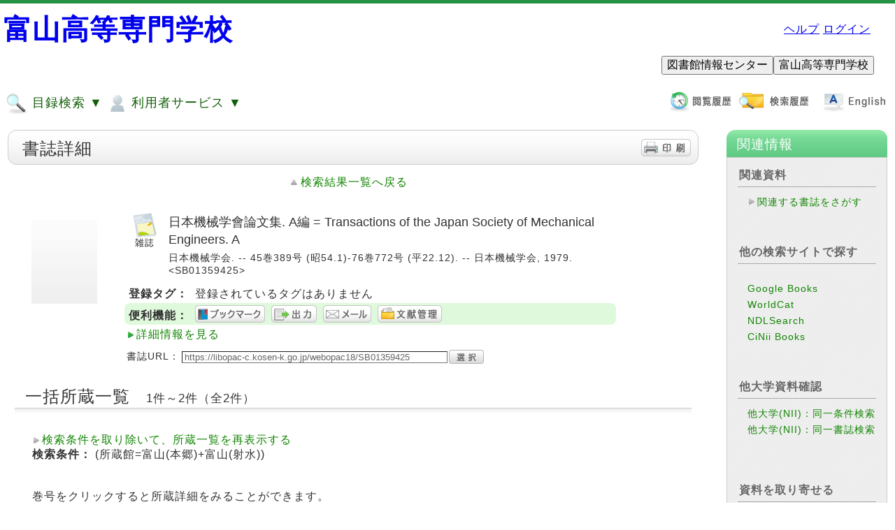

--- FILE ---
content_type: text/css
request_url: https://libopac-c.kosen-k.go.jp/webopac18/css/style_green.css
body_size: 16520
content:
/*media all*/
.float-right {
    float: right;
}

h1, h2, h3, h4, h5, h6 {
    line-height: normal;
    padding: 0px;
    margin: 0px;
    margin-bottom: 5px;
}

/*loading画像*/
.loading {
	width:16px;
	height:16px;
	border:0px;
	position:absolute;
	left:-100px
}

/* body
----------------------------------------------------*/
body {
    font-family:'ヒラギノ角ゴ Pro W3', 'Hiragino Kaku Gothic Pro', HiraKakuPro-W3, Osaka, メイリオ, Meiryo, 'ＭＳ Ｐゴシック', 'MS PGothic', sans-serif;
    background-color:#ffffff;
    color:#333333;
    letter-spacing: 1px;
    margin: 0px;
    padding: 0px;
}

/* header
----------------------------------------------------*/
header.main_header {
	border-top: 5px solid #249346;
}
.header_wrapper {
	margin: 10px 30px 10px 5px;
	display: flex;
	align-items: center;
	flex-wrap: wrap;
}
.header_wrapper > div:last-of-type {
	margin-left: auto;
}
.header_wrapper .logoArea img {
	max-height:100px;
	max-width:700px;
	height:auto;
	width:auto;	
}
.header_wrapper .loginArea span {
	margin: 0px 5px 0px 0px;
}

/* footer
----------------------------------------------------*/
.footer_wrapper {
	text-align: center;
}
.footer_wrapper span {
	color: #637A89;
	font-size: 80%;
}

/* contents
----------------------------------------------------*/
.contents_wrapper {
	margin: 8px;
}

/* round
 -----------------------------------------------------------------------------*/
.opac_round_top {
	-moz-border-radius-topleft:0.5em; -moz-border-radius-topright:0.5em;
	-webkit-border-top-left-radius:0.5em; -webkit-border-top-right-radius:0.5em;
    border-top-left-radius:0.5em; border-top-right-radius:0.5em; 
}
.opac_round_bottom {
	-moz-border-radius-bottomleft:0.5em; -moz-border-radius-bottomright:0.5em;
	-webkit-border-bottom-left-radius:0.5em; -webkit-border-bottom-right-radius:0.5em;
    border-bottom-left-radius:0.5em; border-bottom-right-radius:0.5em; 
}
/* highlight
 -----------------------------------------------------------------------------*/
.opac_highligh {
}
/* select
 -----------------------------------------------------------------------------*/
select {
	border:1px solid #ccc;
	-moz-border-radius:0.3em; -webkit-border-radius:0.3em; border-radius:0.3em;
	margin-right:3px;
	margin-top:2px;
	vertical-align:middle;
}
/* text
 -----------------------------------------------------------------------------*/
.opac_label {
	font-weight:bold;
	white-space:nowrap;
	padding-left:3px;
	padding-right:10px;
	display:inline-block;
	vertical-align:top;
	float:left;
}
h2 .subttl, h3 .subttl {
	margin-left:1em;
	font-size:.7em;
}
table td.number {
	font-size:0.8em;
	text-align:right;
	letter-spacing:0px;
}
div.kango {
	width:110px;
    word-break: break-all;
    word-wrap:break-word;
	white-space:normal;
}
/* label 
 -----------------------------------------------------------------------------*/
label.opac_allcheck {
	margin-right:10px;
	vertical-align:middle;
}
/* hr 
 -----------------------------------------------------------------------------*/
.opac_hr {
	height:1px;
	border:none;
	border-top:1px solid #ccc;
	margin-top:0px;
}
.opac_hr_dot {
	height:1px;
	border:none;
	border-top:1px dotted #ccc;
	margin-top:0px;
}
/* Decorations
 -----------------------------------------------------------------------------*/
.opac_starline_area {
	font-weight:bold;
	padding:1px 0px;
}
.opac_starinline {
	display:inline-block;
	height:20px;
	width:70px;
	margin:0px 10px 0px 0px;
	vertical-align:middle;
}
.star_100 { background:transparent url(/webopac18/image/default/com/icon_star_full.png) 0px 0px no-repeat; }
.star_90 { background:transparent url(/webopac18/image/default/com/icon_star_half.png) -14px 0px no-repeat; }
.star_80 { background:transparent url(/webopac18/image/default/com/icon_star_full.png) -28px 0px no-repeat; }
.star_70 { background:transparent url(/webopac18/image/default/com/icon_star_half.png) -28px 0px no-repeat; }
.star_60 { background:transparent url(/webopac18/image/default/com/icon_star_full.png) -42px 0px no-repeat; }
.star_50 { background:transparent url(/webopac18/image/default/com/icon_star_half.png) -42px 0px no-repeat; }
.star_40 { background:transparent url(/webopac18/image/default/com/icon_star_full.png) -56px 0px no-repeat; }
.star_30 { background:transparent url(/webopac18/image/default/com/icon_star_half.png) -56px 0px no-repeat; }
.star_20 { background:transparent url(/webopac18/image/default/com/icon_star_full.png) -70px 0px no-repeat; }
.star_10 { background:transparent url(/webopac18/image/default/com/icon_star_half.png) -70px 0px no-repeat; }
.star_00 { background:transparent url(/webopac18/image/default/com/icon_star_full.png) -84px 0px no-repeat; }

/* icon buttons
 -----------------------------------------------------------------------------*/
.opac_iconbtn {
	border:none;
	cursor:pointer;/* 20120222 */
    background-color:transparent;/* 20120222 */
	overflow:hidden;
	padding:0px;/* 20120222 */
	margin:0px 4px 0px 0px;
	vertical-align:middle;
}
/* 20120222 */
button.opac_iconbtn::-moz-focus-inner,
button.opac_iconbtn::-moz-focus-inner {
    padding: 0 !important;
    border: 0 none !important;
}
.align-right .opac_iconbtn {
	margin-right:0px;
	margin-left:5px;
}

/* link like button
 -----------------------------------------------------------------------------*/
.opac_btn_link {
	display:inline-block;
	min-width:40px;
	height:20px;
	line-height:20px;
	text-align:center;
	padding:0px 0px 0px 15px;
	font-size:12px;
	background:transparent url(/webopac18/image/green/com/arrow-green.png) left center no-repeat;
	text-decoration:none;
	color:#118502;
}
.opac_btn_link:link,.opac_btn_link:visited,.opac_btn_link:hover {
	text-decoration:underline;
}

/* big color-like like button
 -----------------------------------------------------------------------------*/
.opac_btn_big {
	height:2em;
	line-height:2em;
	font-size:1.1em;
}
.opac_container a.opac_btn_big,.opac_container a.opac_btn_big:link,.opac_container a.opac_btn_big:visited,.opac_container a.opac_btn_big:hover {
	color:#135f09;
	text-decoration:none !important;
}
.opac_btn_big img {
	vertical-align:middle;
}
/* arrow links
 -----------------------------------------------------------------------------*/
a.arrow_r     { margin-right:10px;padding-left:14px !important; background: url(/webopac18/image/default/com/arrow_g_right.png) left center no-repeat; }
a.arrow_u     { margin-left:10px; padding-left:14px !important; background: url(/webopac18/image/default/com/arrow_g_up.png) left center no-repeat; }
a.arrow_prev  {                   padding-left:14px !important; background: url(/webopac18/image/default/com/arrow_g_left.png) left center no-repeat; }
a.arrow_next  {                   padding-right:10px!important; background: url(/webopac18/image/default/com/arrow_g_right.png) right center no-repeat; }

a.dot { padding-left:10px; background: url(/webopac18/image/default/com/dot.gif) left center no-repeat; }

/* other links
 -----------------------------------------------------------------------------*/
a.to_be_continue { font-weight:normal !important; font-size:0.85em;}
a.goto_syosai { font-size:0.8em; font-weight:normal !important; margin-left:0px; }
a.report_abuse { font-size:0.85em; background: url(/webopac18/image/default/com/icon_exclamation.png) left center no-repeat; padding:2px 0px 2px 18px; margin-left:0px; }
a.helplnk { margin-left:10px;padding-left:20px; padding-top:2px; background: url(/webopac18/image/green/com/icon_help.png) left center no-repeat; }
a.imglink img    { margin:8px; } /* little banner img link */

/* buttons
 -----------------------------------------------------------------------------*/
.opac_btn {
	border:none;
	cursor:pointer;
	margin:0px 2px;
}
.opac_imgbtn {
	border:none;
	cursor:pointer;
	margin:0px 0px;
    background-color:transparent;
	vertical-align:middle;
	padding:0px;
}
.opac_imgbtn_y {
	border:none;
	cursor:pointer;
	margin:3px 0px 3px 0px;
    background-color:transparent;
	vertical-align:middle;
	padding:0px;
}
/* for firefox */
button.opac_imgbtn::-moz-focus-inner,
button.opac_imgbtn_y::-moz-focus-inner {
    padding: 0 !important;
    border: 0 none !important;
}
.opac_book_optbtn {
	margin-top:7px;
}

/* containers
 -----------------------------------------------------------------------------*/
.opac_container                     { color:#333333; }
.opac_container ul                  { list-style:none; padding-left:1em; }
.opac_container a:link, .opac_container a:visited   { text-decoration:none;color:#118502;font-weight:normal; }
.opac_container a:hover, .opac_container a:active   { text-decoration:underline;color:#118502;font-weight:normal; }
.opac_container input[type="submit"],
.opac_container input[type="cancel"],
.opac_container input[type="button"]{ cursor:pointer; }
.opac_main_content                  { padding:0px 0px 0px 0px; }
/* areas --- for button
 -----------------------------------------------------------------------------*/
.opac_btn_area                { text-align:center; }
.opac_btn_area .opac_imgbtn_y { margin-left:6px; }

/* areas --- for syosi url input
 -----------------------------------------------------------------------------*/
.opac_syosi_url_area       { font-size:0.9em; margin-top:10px; margin-bottom:10px; }
.opac_syosi_url_area input {
	width:380px; 
	text-align:left; 
	vertical-align:middle;
	border-width:1px;
	color:#666;
	padding:0px;
	padding-left:3px;
	margin-left:3px;
	margin-right:2px;
}

/* areas --- for description
 -----------------------------------------------------------------------------*/
.opac_description_area {
	text-align:left;
	margin-top:8px;
	margin-bottom:5px;
	vertical-align:middle;
}

.opac_description_area_2 {
	text-align:left;
	margin-top:8px;
	margin-bottom:0px;
	vertical-align:middle;
}

.opac_revsra_category_opt{
	margin: 0px;
}

.fontchgsizemedium{
	font-size:small;
	border-collapse: collapse;
}

.fontchgsizemedium tr{
	padding:0px;
}

.opac_description_area a.arrow_r {
	font-weight:normal ;
	font-size:0.9em ;
}
/* areas --- highlight
 -------------------------------------------------------------------------*/
.opac_highlight_area {
	padding:12px 8px;
	background-color:#dff9dc;
	-moz-border-radius:0.5em; -webkit-border-radius:0.5em; border-radius:0.5em;

}
.opac_highlight_area .opac_description_area {
	margin:0px 0px 10px 0px;
}
/* areas --- inline type highlight
 -------------------------------------------------------------------------*/
.opac_highlight_inline_area {
	padding:5px 50px;
	display:inline-block;
	margin-bottom:5px;
	margin-top:5px;
	text-align:left;
}
.opac_highlight_inline_area h3 {
	margin-top:auto;
	margin-bottom:auto;
}
.opac_highlight_inline_area  .opac_syosi_url_area {
	margin-top:10px;
}
/* areas --- sub highlight
 -------------------------------------------------------------------------*/
.opac_highlight_sub_area {
	padding:0px 35px 0px 35px;
}

.opac_highlight_sub_area table {
	width:100%;
}
.opac_highlight_sub_area table td {
	vertical-align:top;
}
/* areas --- for footer
 -------------------------------------------------------------------------*/
.opac_footer_btn_area {
	text-align:center;
}
.opac_footer_btn_area .opac_imgbtn {
	margin:20px 20px;
}
.opac_footer_area {
	border-top:1px solid #cccccc;
	text-align:center;
	margin:5px 0px 0px 0px;
	padding:1px 0px 0px 0px;
}
.opac_footer_area .opac_highlight_area {
	margin-top:20px;
	text-align:left;
}
.opac_footer_area .opac_footer_btn_area .opac_imgbtn{
	margin:15px 10px;
}
/* areas --- for page change
 -------------------------------------------------------------------------*/
.opac_pagechg_area_narrow{
	text-align:right;
	padding:5px 0px 5px 0px;
}
.opac_pagechg_area_narrow_bottom{
	text-align:right;
	padding:0px 0px 10px 0px;
}
.opac_pagechg_area_narrow .page,
.opac_pagechg_area_narrow_bottom .page {
	padding-left:10px;
	font-weight:bold;
	font-size:0.9em;
}
.opac_pagechg_area_narrow a.page,
.opac_pagechg_area_narrow_bottom a.page {
	font-weight:normal;
}
.opac_pagechg_area_wide{
	text-align:center;
	padding-top:20px;
}
.opac_pagechg_area_prevnext{
	clear:both;
	padding:10px 0px 20px 0px;
	display:flex;
	justify-content:space-around;
}
.opac_pagechg_area_prevnext_rev{
	clear:both;
	padding:10px 0px 20px 0px;
}
.opac_pagechg_area_narrow_prevnext{
	clear:both;
	padding:0px 0px 2em 0px;
	display:flex;
	justify-content:space-around;
}
.opac_pagechg_area_narrow_prevnext a.arrow_r {
	font-weight:normal ;
	font-size:0.9em ;
}

.opac_pagechg_area_wide .page{
	padding-right:12px;
	font-weight:bold;
	font-size:1.1em;
}
.opac_switch_area {
	float:right;
}
.opac_switch_area .opac_imgbtn {
	margin-left:2px;
}
.page_prev {
	min-width:15%;
	text-align:left;
}
.page_prev a {
	font-size:1em;
	margin-right:10px;
	padding-left:14px;
	background: url(/webopac18/image/default/com/arrow_g_left.png) left center no-repeat;
	font-weight:normal !important;
}
.page_up {
    width:70%;
    text-align:center;
}
.page_up a {
    font-size:1em;
    margin-right:10px;
    padding-left:14px;
    background: url(/webopac18/image/default/com/arrow_g_up.png) left center no-repeat;
    font-weight:normal !important;
}
.page_next {
	min-width:15%;
	text-align:right;
}
.page_next a {
	font-size:1em;
	padding-right:10px;
	background: url(/webopac18/image/default/com/arrow_g_right.png) right center no-repeat;
	font-weight:normal !important;
}
.page_prev_rev {
	float:left;
	width:250px;
	height:2em;
}
.page_prev_rev a {
	font-size:1em;
	margin-right:10px;
	padding-left:14px;
	background: url(/webopac18/image/default/com/arrow_g_left.png) left center no-repeat;
	font-weight:normal !important;
}
.page_next_rev {
	float:right;
	height:2em;
}
.page_next_rev a {
	font-size:1em;
	padding-right:10px;
	background: url(/webopac18/image/default/com/arrow_g_right.png) right center no-repeat;
	font-weight:normal !important;
}
/* areas --- for garnish link
 -------------------------------------------------------------------------*/
.opac_garnish_link_area {
	text-align:right;
	margin:0px;
	padding:0px 0px 5px 0px;
}
/* areas --- for page-top-link
 -------------------------------------------------------------------------*/
.opac_pagetop_link_area {
	text-align:right;
	margin:0px;
	padding:10px 0px 0px 0px;
}
.opac_pagetop_link_area a.arrow_u{
	font-weight:normal !important;
	font-size:0.8em;
}
/* areas --- for hoka no tag 201202
 -------------------------------------------------------------------------*/
.hokano_tag_area {
	display:inline-block;
	line-height:1.4em;
	width:485px;
	word-break: break-all;
	word-wrap:break-word;
}
.hokano_tag_area .opac_switch_area {
	margin-left:10px;
}
/* areas --- for hoka no kango
 -------------------------------------------------------------------------*/
.hokano_kango_area {
	margin-top:8px;
	margin-bottom:5px;
	background-color:#fff;
	width:570px;
	word-break: break-all;
	word-wrap:break-word;
}
/* area --- for operation buttons
 -------------------------------------------------------------------------*/
.opac_opebtn_area_narrow {
	clear:both;
	padding:3px 5px 3px 0px;
background-color:#dff9dc;
}
.opac_opebtn_area_rss {
/*	float:right;*/
}
.opac_opebtn_area_narrow select {
	margin-left:2px;
	margin-top:4px;
	font-size:12px;
}
.opac_opebtn_area_narrow input[type="checkbox"] {
	margin-left:5px;
	vertical-align:middle;
}
.opac_opebtn_area_narrow a.arrow_r {
	font-weight:normal;
	font-size:0.85em;
}
.opac_opebtn_area_narrow .opac_imgbtn {
	margin-left:0px;
	margin-right:4px;
}
.opac_opebtn_area_narrow .opac_label { margin-top:5px; }

.opac_opebtn_tying {
	white-space:nowrap;
	display:inline-block;
}
.opac_opebtn_tying .opac_imgbtn {
	margin:5px 5px 5px 0px;
}
/* layout columns
 -----------------------------------------------------------------------------*/
.opac_column_wrapper  { width:100%; margin-top:10px;}
.opac_column_left     { vertical-align:top; /*padding-right:10px;*/ }
.opac_column_center     { vertical-align:top; width:100%;}
.opac_column_right    { vertical-align:top; /*padding-right:10px;*/ }
.opac_column_center  .opac_footer_area {
	margin:20px 0px 0px 0px;
}
.opac_column_left .opac_side_wrapper230 {
	margin-right:20px;
}
.opac_column_right .opac_side_wrapper230 {
	margin-left:20px;
}
/* book elements
 -------------------------------------------------------------------------*/
table.opac_bookdetail_area {
	width:100%;
	border-collapse:separate;
	border-spacing:0px;
	margin-bottom:20px;
}
.opac_bookdetail_area td {
	vertical-align:top;
}
table.opac_bookdetail_area td.opac_book_img_area {
	float:none;
	width:150px;
	padding-right:8px;
}
table.opac_bookdetail_area .opac_opebtn_area_narrow {
	margin-left:-3px;
        padding:3px 5px 3px 3px;
}
div.opac_book_img_area {
	float:left;
	text-align:center;
	margin-right:10px;
	margin-bottom:10px;
}
.opac_book_img_area .opac_starline_area {
margin-top:10px;
}
div.opac_book_img {
	border:none;
	padding:0px;
	width:140px;
	height:140px;
	text-align:center;
	background-color:#fff;
	display:table-cell;
	vertical-align:middle;
	text-align:center;
}
/*** TODO delete height ? div !=a but that's the way for vertical-align middle and width limit on IE8*/
div.opac_book_img a {
	display:block;
	width:140px;
/* height:140px; */
}
div.opac_book_img a img {
	max-height:120px;
	max-width:120px;
}
.opac_book_tag_area {
	padding-top:2px;
	padding-bottom:2px;
}
.opac_book_current_kango_area {
	background-color:#ffe0e0;
	border:1px solid #eaa;
	-moz-border-radius:0.5em; -webkit-border-radius:0.5em; border-radius:0.5em;
	margin-top:8px;
	margin-right:6px;
	font-size:10px;
	padding:3px;
}
.opac_book_current_kango_area .opac_imgbtn{
float:left;margin-right:3px;
}
.opac_book_tag_area a {white-space:nowrap;}

.opac_icon_bookind {
	float:left;
	margin-right:5px;
}
.opac_book_title_area {
	min-height:50px;
	margin-bottom:6px;
}
.opac_block_body_big .opac_bookdetail_area .opac_book_title_area,
.opac_block_body_middle .opac_bookdetail_area .opac_book_title_area {
	margin-left:135px;
}
.opac_block_body_big .opac_list_solo .opac_bookdetail_area .opac_book_title_area,
.opac_block_body_middle .opac_list_solo .opac_bookdetail_area .opac_book_title_area {
	margin-left:205px;
}
.opac_block_body_big .opac_bookdetail_area .opac_book_title_area_no_photo,
.opac_block_body_middle .opac_bookdetail_area .opac_book_title_area_no_photo {
	min-height:50px;
	margin-bottom:6px;
	margin-left:60px;
}
.opac_list td .opac_book_title_area {
	margin-left:135px;
}
.opac_list td .opac_book_title_area_no_photo {
	min-height:50px;
	margin-bottom:6px;
	margin-left:55px;
}
.opac_book_title {
	margin-right:15px;
	margin-bottom:5px;
	font-size:1.15em;
	letter-spacing:0px;
	line-height:1.4em;
}
.opac_book_title_option {
	font-size:11px;
	font-weight:normal;
	margin-left:10px;
	padding-left:14px;
	padding-top:2px;
	background: url(/webopac18/image/green/com/arrow-green.png) left center no-repeat;
	white-space:nowrap;
}
.opac_book_title_option a {
	font-weight:normal !important;
}
.opac_book_bibliograph {
	font-size:0.9em;
	padding-bottom:5px;
}
.opac_book_option_area {
	padding:3px 0px 1px 0px;
}
.opac_book_option_area a:link{
	font-weight:normal;
}
.opac_book_option_area a.arrow_r{
	background: url(/webopac18/image/green/com/arrow-green.png) left 0.3em no-repeat;
	padding-top:1px;
}
.opac_book_title_area .opac_book_option_area {
	padding:8px 0px 3px 0px;
}
.opac_syosisyousai_datas {
	margin-left:80px;
}
.opac_booksyozou_area {
	clear:both;
	margin-top:0px;
}
.opac_booksyozou_area table {
	width:100%;
	margin:0px 0px 5px 0px;
	border:1px solid #ccc;
	table-layout:fixed;
	border-collapse: collapse;
}
.opac_booksyozou_area table th,
.opac_booksyozou_area table td {
	padding:3px;
	border:1px solid #ccc;
	text-align:center;
	word-break: break-all;
	word-wrap:break-word;
}
.opac_booksyozou_area table th {
	font-size:0.8em;
	background-color:#dff9dc;
	font-weight:normal;
}
.opac_booksyozou_area table th.no { width:30px; }
.opac_booksyozou_area table th.syozoukan { width:7.8em; }
.opac_booksyozou_area table th.haichiba { width:12.8em; }
.opac_booksyozou_area table th.jyoutai { width:4.5em; }
/*.opac_booksyozou_area table th.kango { width:110px; }*/
.opac_booksyozou_area table th.nentuki { width:7.1em; }
.opac_booksyozou_area table th.nentuki_l { width:18em; }
.opac_booksyozou_area table th.fulldate { width:7.1em; }
.opac_booksyozou_area table th.seikyu { width:9em; }
.opac_booksyozou_area table th.siryoid { width:8.8em; }
.opac_booksyozou_area table th.kensu { width:3em; }
.opac_booksyozou_area table th.yoyaku { width:60px; }
.opac_booksyozou_area table th.edds { width:60px; }
.opac_booksyozou_area table th.alert { width:60px; }
.opac_booksyozou_area table th.qr { width:60px; }
.opac_booksyozou_area table th.hlyr { width:85px; }
.opac_booksyozou_area table th.cont { width:7em; }

.opac_booksyozou_area table td {
	font-size:0.9em;
	background-color:#f9f9f9;
}
.opac_booksyozou_area table td.no, 
/*.opac_booksyozou_area table td.jyoutai, */
.opac_booksyozou_area table td.fulldate, 
.opac_booksyozou_area table td.siryoid, 
.opac_booksyozou_area table td.kensu { 
	white-space:nowrap;
}
.opac_booksyozou_area table td.no,
.opac_booksyozou_area table td.kango,
.opac_booksyozou_area table td.siryoid,
.opac_booksyozou_area table td.nentuki,
.opac_booksyozou_area table td.nentuki_l,
.opac_booksyozou_area table td.fulldate,
.opac_booksyozou_area table td.seikyu {
	letter-spacing:0px;
	font-size:0.87em;
}
.opac_booksyozou_area table td.kango,
.opac_booksyozou_area table td.kikan,
.opac_booksyozou_area table td.seikyu {
	text-align:left;
}
.opac_booksyozou_area table.denshi td {
	text-align:left;
	padding-left:10px;
}
.opac_booksyozou_area table.denshi td a {
	font-weight:normal;
}
.opac_booksyozou_area table td .kintai {
	color:#BD5555;
}
.opac_booksyozou_area .opac_garnish_link_area {
	padding:0px;
}
/*
 * blocks
 */
/* big block
 -------------------------------------------------------------------------*/
.opac_ttl_big {
	border:1px solid #cccccc;
    -moz-border-radius:.8em;
    -webkit-border-radius:.8em;
    border-radius:0.8em;
	padding: 12px 10px 12px 20px;
	height:1.5em;
	margin-bottom:15px;
	background:#f6f6f6 url(/webopac18/image/default/com/bg_title01.png) left bottom repeat-x;
}
.opac_ttl_big h2 {
	line-height:1.2em;
	float:left;
	font-weight:normal;
}
.opac_ttl_big .opac_iconbtn {
	margin-top:-1px;
	margin-left:5px;
}
.opac_block_body_big {
	padding:0px 10px 0px 10px;
}
.opac_block_body_big .opac_content {
	padding:5px 30px 5px 30px;
}
/* middle block
 -------------------------------------------------------------------------*/
.opac_block_middle {
	padding:0px 10px 0px 10px; 
}
.opac_column_wrapper .opac_block_middle{
	padding:0px;
}
.opac_ttl_middle {
	margin-bottom:5px;
	background:transparent url(/webopac18/image/default/com/bg_titleline-g.png) left bottom repeat-x; 
}
.opac_ttl_middle h3 {
	padding: 0px 15px 10px 15px;
	margin:0px;
	font-size:1.5em;
	font-weight:normal;
}
.opac_block_body_middle {
	padding:5px 25px 10px 25px;
}
/* small block
 -------------------------------------------------------------------------*/
.opac_block_small{
	padding:5px 0px 10px 0px;
}
.opac_ttl_small {
	height:16px;
	padding: 5px 15px 0px 0px;
	margin-bottom:10px;
}
.opac_ttl_small h4 {
	line-height:16px;
	height:16px;
	font-size:14px;
	padding-left:20px;
	background:transparent url(/webopac18/image/green/com/icon_circle.png) left center no-repeat;
}
.opac_block_body_small {
	padding:0px 20px 5px 20px;
}
/* card type block
 -------------------------------------------------------------------------*/
.opac_block_card    { margin:40px auto 20px auto; width:880px; }
.opac_block_card230 { 
	margin:20px auto 20px auto; 
	width:230px; 
}
.opac_ttl_card {
	margin-top:10px;
	padding: 12px 15px 3px 20px;
	background:#60ca85 url(/webopac18/image/green/com/bg_light-green.png) top left repeat-x; 
	-moz-border-radius-topleft:0.8em; -moz-border-radius-topright:0.8em;
	-webkit-border-top-left-radius:0.8em; -webkit-border-top-right-radius:0.8em;
    border-top-left-radius:0.8em; border-top-right-radius:0.8em; 
	color:#ffffff;
}
.opac_ttl_card h3 {
	font-weight:normal;
}
.opac_block_card .opac_block_small {
	margin-top:15px;
	margin-left:20px;
	margin-right:20px;
}
.opac_block_body_card {
	-moz-border-radius-bottomleft:0.8em; -moz-border-radius-bottomright:0.8em;
	-webkit-border-bottom-left-radius:0.8em; -webkit-border-bottom-right-radius:0.8em;
    border-bottom-left-radius:0.8em; border-bottom-right-radius:0.8em; 
}
.opac_block_card .opac_block_body_card {
	border:1px solid #cccccc;
	background-color:#fff;
	padding:5px 20px 10px 20px;
}
.opac_block_card230 .opac_block_body_card {
	border:1px solid #cccccc;
	background-color:#fff;
	padding:0px 15px 0px 15px;
	min-height:300px;
}
.opac_block_card .opac_garnish_link_area {
	padding:0px 0px 0px 0px;
}
.opac_block_card .opac_btn_area { margin-top:-6px;}

/* side block
 -------------------------------------------------------------------------*/
.opac_side_wrapper    { background:transparent url(/webopac18/image/default/com/bg_slash.jpg) top left repeat; margin-bottom:15px; -moz-border-radius:0.8em; -webkit-border-radius:0.8em; border-radius:0.8em;}
.opac_side_wrapper230 { background:transparent url(/webopac18/image/default/com/bg_slash.jpg) top left repeat; margin-bottom:15px; margin-top:0px; width:230px; -moz-border-radius:0.8em; -webkit-border-radius:0.8em; border-radius:0.8em; }
.opac_side_wrapper260 { width:260px; float:right; }
.opac_side_wrapper260 .opac_side_body { border : none; margin-top:10px;}
.opac_side_wrapper260 .opac_side_body .opac_btn_area { margin : 0px; }
.opac_side_wrapper260_addtionopt { background:transparent url(/webopac18/image/default/com/bg_slash.jpg) top left repeat; -moz-border-radius:0.8em; -webkit-border-radius:0.8em; border-radius:0.8em;}

.opac_side_wrapper380 { 
	background:transparent url(/webopac18/image/default/com/bg_slash.jpg) top left repeat; 
	margin-bottom:15px;
	width:380px;
	float:right; 
	-moz-border-radius:0.8em; -webkit-border-radius:0.8em; border-radius:0.8em;
}
.opac_side_ttl {
	height:39px;
	padding-left:15px;
}
.opac_side_ttl h3 {
	line-height:41px;
	height:39px;
	font-weight:normal;
	color:#fff;
}
.opac_side_ttl { 
	background:#60ca85 url(/webopac18/image/green/com/bg_light-green.png) top left repeat-x; 
	-moz-border-radius-topleft:0.8em; -moz-border-radius-topright:0.8em;
	-webkit-border-top-left-radius:0.8em; -webkit-border-top-right-radius:0.8em;
    border-top-left-radius:0.8em; border-top-right-radius:0.8em; 
}

.opac_side_body {
	text-align:left;
	padding:10px 10px 0px 10px;
	border:1px solid #cccccc;
	font-size:0.9em;
	-moz-border-radius-bottomright:0.5em;
    -webkit-border-bottom-right-radius:0.5em;
    border-bottom-right-radius:0.5em;
	-moz-border-radius-bottomleft:0.5em;
    -webkit-border-bottom-left-radius:0.5em;
    border-bottom-left-radius:0.5em;
	word-wrap:break-word;
	word-break:break-all;
}
.opac_side_body a.arrow_r {
	padding-top:3px;
}
.opac_side_wrapper230 .opac_side_body { padding:0px 15px 150px 15px; }
.opac_block_body_big .opac_side_wrapper230 .opac_side_body { padding:0px 15px 10px 15px; }
.opac_side_wrapper380 .opac_side_body { padding:20px 20px 10px 20px; }
.opac_side_body h4 {
	border-bottom:1px solid #aaa;
	padding:15px 0px 5px 2px;
	font-size:1.1em;
	color:#666;				/* default soft color */
}
.opac_side_body .opac_block_body_mini {
	padding:5px 0px 35px 0px;
}
.opac_side_body ul {
	margin:0px;
}
.opac_side_body li {
	line-height:1.6em;
}
.opac_side_body .opac_book_bibliograph {
	font-size:0.8em;
}
.opac_side_body .opac_pagechg_area_prevnext a {
	font-weight:normal;
}
.opac_side_body dt {
	padding:15px 0px 5px;
	margin-left:1em;
}
.opac_side_body dd {
	padding:2px 0px 2px;
	margin-left:1em;
	padding-left:15px;
    background: url(/webopac18/image/default/com/dot.gif) left center no-repeat;
}
.opac_side_body .page_prev .page_prev_rev { width:auto; }
.opac_side_body table.opac_bookdetail_area { margin-bottom:10px; }
.opac_side_body div.opac_book_img_area  { margin-bottom:10px; }
.opac_side_body div.opac_book_img       { width:50px; height:70px; }
.opac_side_body div.opac_book_img a     { width:50px; /* height:70px;*/ }
.opac_side_body div.opac_book_img a img { height:70px; width:50px; }
.opac_side_body .opac_book_title_area   { height:auto; margin-bottom:5px; }
.opac_side_body .opac_book_title        { margin:2px 0px 3px 0px; font-size:1em;}
h3.opac_book_title { font-weight:normal;}

.opac_side_body .opac_current_filter_top {
background: #ffffff url("/webopac18/image/default/com/bg_faset_filter_top.png") no-repeat top left;
height:12px;
margin-top:10px;
margin-left:-6px;
margin-right:-6px;
}
.opac_side_body .opac_current_filter_middle {
background: #ffffff url("/webopac18/image/default/com/bg_faset_filter_middle.png") repeat-y top left;
margin-top:0px;
margin-left:-6px;
margin-right:-6px;
padding:0px 10px;
}
.opac_side_body .opac_current_filter_middle h4 {
padding:5px 0px 5px 2px;
}
.opac_side_body .opac_current_filter_middle h5 {
margin:10px 0px 0px 0px;;
color:#666;
font-size:1em;
}
.opac_side_body .opac_current_filter_middle .opac_imgbtn{
	margin-right:2px;
}
.opac_side_body .opac_current_filter_bottom {
background: #ffffff url("/webopac18/image/default/com/bg_faset_filter_bottom.png") no-repeat bottom left;
height:12px;
margin-top:0px;
margin-left:-6px;
margin-right:-6px;
}
/*
 *
 */
/* syousai kensaku 
 -------------------------------------------------------------------------*/
.opac_inputgroup_area {
	padding:5px 20px 5px 20px;
}
.opac_inputgroup_area select {
	margin:0px;
}
.opac_inputgroup_area input {
	vertical-align:middle;
	-moz-border-radius:0.3em; -webkit-border-radius:0.3em; border-radius:0.3em;
	border-width:1px;
}
.opac_inputgroup_area th {
	padding:0px 8px 0px 0px;
	text-align:right;
	white-space:nowrap;
	font-weight:normal;
}
.opac_inputgroup_area td {
	padding:0px 0px 0px 0px;
	white-space:nowrap;
}
.opac_highlight_sub_area .opac_inputgroup_area th {
	padding:4px 8px 4px 0px;
}
.opac_highlight_sub_area .opac_inputgroup_area td {
	padding:4px 0px 4px 0px;
}
.opac_option,
.opac_inputgroup_area input[type="checkbox"],
.opac_inputgroup_area input[type="radio"] {
	vertical-align:middle;
}
.opac_inputgroup_area input[type="text"] {
	margin-right:2px;
}
.opac_inputgroup_area input[type="text"].opac_w_max,
.opac_inputgroup_area select.opac_w_max {
	width:98%;
}
.opac_inputgroup_area input[type="text"].opac_w_fixed {
	width:100px;
}
.opac_inputgroup_area input[type="text"].opac_w_fixed_min {
	width:82px;
}
/* .opac_inputgroup_area label {
	margin-right:15px;
} */
.opac_inputgroup_area table.opac_search_condition_item_tbl {
	width:100%;
	table-layout:fixed;
}
.opac_inputgroup_area table.opac_search_condition_item_tbl td{
	vertical-align:top;
	padding:0px 0px 5px 0px;
	white-space:nowrap;
}
.opac_inputgroup_area table.opac_search_condition_item_tbl td.opac_search_item {
	width:10em;
}
.opac_inputgroup_area table.opac_search_condition_item_tbl td.opac_search_condition {
	width:10em;
}

/*
 * tables
 */
/* book list table
 -------------------------------------------------------------------------*/
.opac_list {
	width:100%;
	border-collapse:separate;
	border-spacing:0px 1px;
	border:1px solid #fff;
	background-color:#aaa;
}
.opac_list th.opac_list_no_area {
	width:20px;
	text-align:center;
	border-top:2px solid #fff;
	border-bottom:2px solid #fff;
	border-right:2px solid #fff;
	vertical-align:top;
	padding-top:10px;
	font-weight:normal;
	font-size:0.9em;
}
.opac_list td {
	text-align:left;
	border-top:2px solid #fff;
	border-bottom:2px solid #fff;
	padding:10px 0px 5px 10px;
}
.opac_list td.opac_list_book_area{
	vertical-align:top;
}
.opac_list td.opac_list_book_arraival_date {
	vertical-align:top;
	white-space:nowrap;
	width:20px;
}
.opac_list tr.odd                 { background-color:#ffffff; }
.opac_list tr.even                { /*background-color:#faf9ef;*/background-color:#ffffff; }

.opac_list_solo { /* only one tr list */
	width:100%;
	border-collapse:separate;
	border-spacing:0px 1px;
	border:1px solid #fff;
	background-color:#fff;
	margin-top:10px;
	margin-bottom:30px;
}
/*****.opac_list div.opac_book_img,       .opac_list_solo div.opac_book_img       { width:100px; height:100px; }*****/
/***
.opac_list div.opac_book_img,       .opac_list_solo div.opac_book_img       { width:70px; height:100px; }
.opac_list div.opac_book_img a,     .opac_list_solo div.opac_book_img a     { width:70px; }
***/
.opac_list div.opac_book_img       { width:70px; height:100px; }
.opac_list div.opac_book_img a     { width:70px; }
/*****.opac_list div.opac_book_img a img, .opac_list_solo div.opac_book_img a img { max-height:90px; max-width:90px; }****/
/*.opac_list div.opac_book_img a img, .opac_list_solo div.opac_book_img a img { height:100px; width:70px; }*/
.opac_list div.opac_book_img a img { height:100px; width:70px; }
.opac_list .opac_booksyozou_area                                            { margin-top:10px; }
.opac_list div.opac_book_img { border:none; }
.opac_list div.opac_book_img a img { border:1px solid #ccc; }


table.opac_list_thumbnail {
	table-layout:fixed;
}
table.opac_list_thumbnail div.opac_book_img {
	background-color:transparent;
	height:100px;
}
table.opac_list_thumbnail div.opac_book_img a {
}
table.opac_list_thumbnail div.opac_book_img a img {
	width:53px;
	height:75px;
}

/* review list table
 -------------------------------------------------------------------------*/
h4.opac_review_list_title {
	padding-left:25px;
}
.opac_review_list {
	width:100%;
	border-collapse:separate;
	border-spacing:0px 1px;
	border:1px solid #fff;
	background-color:#fff;
}
.opac_review_list th.opac_list_no_area {
	width:20px;
	text-align:center;
	border-top:2px solid #fff;
	border-bottom:2px solid #fff;
	background-color:#fff;
}
.opac_review_list td {
	text-align:left;
	border:2px solid #fff;
	padding:10px 10px 0px 0px;/* bottom 0 -> must have garnis_link_area in bottom */
	border-bottom:1px dashed #ddd;
}

.opac_review_list td p { /* review td p is comment sentence */
	line-height:1.5em;
	padding:0px 10px 8px 10px;
}
.opac_review_comment_post_option {
	font-size:0.85em;
	line-height:1.5em;
}
.opac_review_comment_post_option .opac_btn_link {
    min-width:30px;
    padding:0px 12px;
	height:1.5em;
	line-height:1.5em;
	font-size:1em;
}
a.opac_review_comment_link {
	background:transparent url("/webopac18/image/default/com/icon_comment.png") no-repeat left center;
	padding:2px 0px 2px 20px;
}
a.opac_review_comment_link:link,
a.opac_review_comment_link:visited,
a.opac_review_comment_link:hover {
	font-size:0.85em;
	font-weight:normal;
}
.opac_list th.opac_list_normal_no_area {
	background-color:#FFF;
}
.opac_list .opac_review_list td {
	border:none;
}
/* syosi list table
 -------------------------------------------------------------------------*/
.opac_syosi_list {
	margin-top:10px;
	margin-bottom:0px;
	width:100%;
}
.opac_syosi_list th {
	text-align:right;
	padding-right:10px;
	padding:3px 10px 3px 0px;
}

/* ------------------------------------------------------------------------
 *
 * for heade menu
 *
 -------------------------------------------------------------------------*/
.opac_headermenu_area {
	padding:7px 0px 8px 0px;
	height:2em;
	margin-bottom:13px;
}
.opac_headermenu_area ul {
	padding:0px;
}
ul.opac_headermenu {
	margin:0px;
}
ul.opac_sub_headermenu {
	float:right;
	margin:0px;
}
/*
 * pull down menu
 */
ul.opac_headermenu li {
float:left;
position:relative;
min-width:100px;
margin-right:5px;

}
ul.opac_sub_headermenu li {
	float:left;
	height:20px;
	margin-left:3px;
}
ul.opac_sub_headermenu li.opac_lang_english {
	margin-left:10px;
}
ul.opac_headermenu li a {
	display:block;
}
ul.opac_headermenu li ul {
	margin-left:-4px;
	box-shadow:2px 2px 5px #999999;
	display:none;
}
ul.opac_headermenu li:hover ul {
	display:block;
	position:absolute;
	z-index:100;
}
ul.opac_headermenu li ul li {
	width:100%;
	border-left:1px solid #ccc;
	border-right:1px solid #ccc;
	background-color:#FFF;
}
ul.opac_headermenu li ul li.first {
	border-top:1px solid #cccccc;
	-moz-border-radius-topleft:0.3em;
    -webkit-border-top-left-radius:0.3em;
    border-top-left-radius:0.3em;
	-moz-border-radius-topright:0.3em;
    -webkit-border-top-right-radius:0.3em;
    border-top-right-radius:0.3em;
}
ul.opac_headermenu li ul li.last {
	border-bottom:1px solid #cccccc;
	-moz-border-radius-bottomleft:0.3em;
    -webkit-border-bottom-left-radius:0.3em;
    border-bottom-left-radius:0.3em;
	-moz-border-radius-bottomright:0.3em;
    -webkit-border-bottom-right-radius:0.3em;
    border-bottom-right-radius:0.3em;
}
ul.opac_headermenu li ul li a{
	display:block;
	text-align:left;
	line-height:35px;
	height:35px;
	padding:0px 0px 0px 14px;
	margin-left:7px;
	margin-right:0px;
	font-size:1em;
	white-space:nowrap;
}
/* ------------------------------------------------------------------------
 *
 * for side menu
 *
 -------------------------------------------------------------------------*/
h2.opac_sidemenu_title {
	-moz-border-radius-topleft:0.5em;
    -webkit-border-top-left-radius:0.5em;
    border-top-left-radius:0.5em;
	-moz-border-radius-topright:0.5em;
    -webkit-border-top-right-radius:0.5em;
    border-top-right-radius:0.5em;
	background: #60ca85 url("/webopac18/image/green/com/bg_light-green.png") repeat-x left top;
	border:1px solid #ccc;
	height:2.5em;
	line-height:2.5em;
	color:#ffffff;
	font-weight:normal;
	font-size:1.2em;
	padding-left:10px;
	width:auto;
	margin:0px;
}
.opac_sidemenu_content .opac_sidemenu {
	display:block;
	color:#333333;
	text-decoration:none;
	border-color:transparent #cccccc #cccccc #cccccc;
	border-style:solid;
	border-width:0px 1px 1px 1px;
	margin-bottom:0px;
	padding:8px 5px 8px 15px !important;
	font-weight:normal !important;
	background: #ffffff url("/webopac18/image/default/com/bg_side-menu.png") repeat-x left bottom;

	white-space:normal;
	word-break: break-all;
	word-wrap:break-word;
}
.opac_sidemenu_content .opac_sidemenu:hover {
	background: #dff9dc none repeat-x left bottom;
	color:#135f09;
}
.opac_sidemenu_content .arrow_link:before{
	content:url("/webopac18/image/green/com/arrow-green.png");
	display:block;
	float:left;
	margin:2px 10px 0px 0px;
}

/* ------------------------------------------------------------------------
 *
 * for tab
 *
 -------------------------------------------------------------------------*/
.opac_container ul.opac_tab_area {
	font-size: 1.0em;
	margin-top: 0;
	margin-left: 0;
	margin-bottom: 0;
	padding-left: 0;
	height: 34px;
	overflow: hidden;
	-moz-border-radius-bottomright:0.3em;
    -webkit-border-bottom-right-radius:0.3em;
    border-bottom-right-radius:0.3em;
}
.opac_tab_area li {
	float: left;
	height: 35px;
	margin-right:3px;
}
.opac_tab_area li a {
	margin-top:5px;
	height:22px;
	display: block;
	border: 1px solid #ccc;
	border-bottom: 0;
	font-size:14px;
	padding: 6px 10px 0px 10px;
	text-decoration:none;
	-moz-border-radius-topright:8px;
	-moz-border-radius-topleft:8px;
    -webkit-border-top-right-radius:8px;
    -webkit-border-top-left-radius:8px;
	border-top-left-radius:8px;
	border-top-right-radius:8px;
}
.opac_tab_area li.opac_tab_off a {
	background: url("/webopac18/image/default/com/tab_off.jpg") repeat-x bottom left;
}
.opac_tab_area li.opac_tab_present a {
	margin-top:0px;
	margin-bottom:0px;
	height:100%;
	background: #60ca85 url("/webopac18/image/green/com/bg_light-green.png") repeat-x top left;
	padding-top:8px;
	color:#fff;
}
a.opac_tablink:link, a.opac_tablink:visited { color:#666; }
a.opac_tablink:hover { color:#60ca85; text-decoration:none; }

/* set for opac_side_wrapper260 */
.opac_ichiran_tab_wrapper {
	padding-right:20px;
	margin-right:260px;
}

/* ------------------------------------------------------------------------
 *
 * for keyword-search-tab 
 *
 -------------------------------------------------------------------------*/
.opac_keywordsearch_area {
	padding:5px 10px;
	border-bottom: 1px solid #cccccc;
	border-right: 1px solid #cccccc;
	border-left: 1px solid #cccccc;
	border-top: 5px solid #60ca85;
	background:#dff9dc none no-repeat bottom center;
    -moz-border-radius-bottomleft:0.3em; -moz-border-radius-bottomright:0.3em;-moz-border-radius-topright:0.3em;
    -webkit-border-bottom-left-radius:0.3em; -webkit-border-bottom-right-radius:0.3em;-webkit-border-top-right-radius:0.3em;
    border-bottom-left-radius:0.3em; border-bottom-right-radius:0.3em; border-top-right-radius:0.3em;
}
.opac_keywordsearch_area a:link,.opac_keywordsearch_area a:visited  {
	color:#135f09;
}
.opac_keywordsearch_area .opac_description_area {/*2012*/
	margin-top:5px;
	margin-bottom:5px;
}
.opac_keywordsearch_area a.opac_link { font-size:0.9em; }/*2012*/

.opac_keywordsearch_area .opac_highlight_area   { margin-bottom:0px;/*2012*/ padding:4px 8px 4px 8px;/*2012*/ text-align:center; }
.opac_keywordsearch_area .opac_highlight_area a { font-weight:normal; }

.opac_keywordsearch_area .opac_footer_btn_area .opac_imgbtn { margin:20px 10px; }

.opac_kani_searchopt_area { padding:0px 0px 5px 0px; }
.opac_kani_searchopt_lbl  { font-size:0.9em;/*2012*/ margin-right:25px; }

.opac_kani_syousai_btn_area           { padding:5px 0px 2px 0px; }
.opac_kani_syousai_btn_area .opac_btn { margin-left:0px; margin-right:0px; vertical-align:middle;}/*2012*/

.opac_keyword_input_area { vertical-align:middle; white-space:nowrap;padding:0px 0px 5px 0px; }
.opac_keyword_input {
	width:80%;
	min-width:200px;
	/*2012*/
	font-size:2em;
	border-radius:0.3em;
	border-width:1px;
	margin-right:2px;
	vertical-align:middle;
	padding-left:8px;
}
/* ------------------------------------------------------------------------
 *
 * for syoshi syousai
 *
 -------------------------------------------------------------------------*/
.opac_btn_dg_ichiranback { margin-top:50px !important; }
.opac_btn_backichiran    { margin-right:0px; float:right; }

/* ------------------------------------------------------------------------
 *
 * for bunrui kensaku
 *
 -------------------------------------------------------------------------*/
table.bunrui_list { border:1px solid #ccc; margin:10px 60px 20px 70px; width:780px; }
table.bunrui_list table { table-layout:fixed; width:100%; }
table.bunrui_list table td { vertical-align:top; }
table.bunrui_list td.bunrui_list_outer_td { padding-left:15px; }
table.bunrui_list td.blank                { height:48px; }

table.bunrui_list td.item                 { padding:0px; padding-left:15px; }
table.bunrui_list td.item div             { padding-bottom:10px; }
table.bunrui_list td.item div a           { display:block; font-size:13px; min-height:40px; line-height:15px; margin:0px; padding:6px 0px 5px 14px; background: url(/webopac18/image/default/com/arrow_r.png) left 8px no-repeat; }
table.bunrui_list td.item div.active      { background:transparent url(/webopac18/image/default/com/icon_bunrui_yoko.jpg) 100px bottom no-repeat; }
table.bunrui_list td.item div a.active { background: #82CE83 url(/webopac18/image/default/com/arrow_d.png) left center no-repeat;  }

table.bunrui_list td.item div a.active:link,
table.bunrui_list td.item div a.active:visited,
table.bunrui_list td.item div a.active:hover {
	color:#fff;
}
table.bunrui_list td.first_level          { width:30%; }
table.bunrui_list td.second_level         { width:50%; }

table.bunrui_list td.rule_top    { background:transparent url(/webopac18/image/default/com/icon_bunrui_tatetop.jpg) 0px 0px no-repeat; }
table.bunrui_list td.rule_middle { background:transparent url(/webopac18/image/default/com/icon_bunrui_tateconer.jpg) 0px 0px no-repeat; }
table.bunrui_list td.rule_only   { background:transparent url(/webopac18/image/default/com/icon_bunrui_yoko-end.jpg) 0px 0px no-repeat; }
table.bunrui_list td.rule_bottom { background:transparent url(/webopac18/image/default/com/icon_bunrui_tatebottom.jpg) 0px 0px no-repeat; }

#opac_bunrui_word_input { vertical-align:middle; width:350px; margin-right:5px;}
.opac_highlight_inline_area_bunrui {
	padding:25px 50px;
}
/*-------------------------------------------------------------------------
 *
 * for tag kensaku
 *
 -------------------------------------------------------------------------*/
#tag_search_keyword_input { vertical-align:middle; margin-right:2px;border-width:1px;}
h4.tagtitle               { font-size:1.15em; margin:20px 0px; font-weight:normal;}
div.taglist span.number   { font-size:0.85em !important; letter-spacing:0px; }
div.taglist               { padding:0px 2px 5px 2px; }
ol.taglist                { padding-left:20px; }
ol.taglist li             { padding-bottom:10px; }
div.opac_tag_highlight_area {
	margin-top:295px;
	background-color:#dff9dc;
	-moz-border-radius-topleft:0.5em; -moz-border-radius-topright:0.5em;
	-webkit-border-top-left-radius:0.5em; -webkit-border-top-right-radius:0.5em;
    border-top-left-radius:0.5em; border-top-right-radius:0.5em; 
	-moz-border-radius-bottomleft:0.5em; -moz-border-radius-bottomright:0.5em;
	-webkit-border-bottom-left-radius:0.5em; -webkit-border-bottom-right-radius:0.5em;
    border-bottom-left-radius:0.5em; border-bottom-right-radius:0.5em; 
}
/*-------------------------------------------------------------------------
 *
 * for site tosyo
 *
 -------------------------------------------------------------------------*/
table.sitei_tosyo_list { width:100%; margin-top:3px;}
table.sitei_tosyo_list th { padding:3px 10px; text-align:center; border:1px solid #ccc; background-color:#82CE83; color:#ffffff;}

table.sitei_tosyo_list table { width:100%; }
table.sitei_tosyo_list table td { width:20%; }
table.sitei_tosyo_list > tbody > tr > td { padding:10px; border:1px solid #ccc; word-break: break-word;}

table.sitei_tosyo_list .sitei_tosyo_title { width:33%; white-space:nowrap; background-color:#E2FAE0; }

/*-------------------------------------------------------------------------
 *
 * for popup
 *
 -------------------------------------------------------------------------*/
.opac_popup {
	border:2px solid #ccc;
	background-color:#FFF;
	-moz-box-shadow:3px 3px 10px #666;
	-webkit-box-shadow:3px 3px 10px #666;
	box-shadow:3px 3px 10px #666;
}
.opac_popup .opac_container {
	margin:20px;
	width:700px;
}
a.close_link {
    padding-top:3px;
    padding-bottom:3px;
    padding-left:18px;
    background: url("/webopac18/image/default/com/icon_close.jpg") left center no-repeat;
}
div.opac_popup_scroll_kango {
	height:300px;
	overflow:scroll;
	border:1px solid #cccccc;
	margin:10px;
	padding:10px;
}
div.opac_popup_scroll_kango a {
	display:block;
}
div.opac_popup_scroll_container div.selected_kango {
	background-color:#f4f4f4;
}

/*-------------------------------------------------------------------------
 *
 * for stamp
 *
 -------------------------------------------------------------------------*/

div.opac-stamp-area {
    margin-top: 5px;
}

div.opac-stamp-btn {
    float: left;
    margin-right: 10px;
    width: 30px;
    height: 30px;
    background: url("/webopac18/image/default/com/btn_stamp_on.png") no-repeat;
}

div.opac-stamp-btn a{
    display: inline-block;
}

div.opac-stamp-btn a:hover{
    background-color: transparent;
}

div.opac-stamp-btn a:hover img{
    visibility: hidden;
}

table.opac-stamp-thumbnail{
}

table.opac-stamp-thumbnail img{
   width: 20px;
   height: 20px;
   border: 0px;
}

table.opac-stamp-thumbnail td{
	padding:2px 1px;
    margin-left: 2px;
    font-size: 0.7em; 
}

.opac-stamp-arrow_box {
	position: relative;
	background: #ffffff;
	border: 1px solid #c6c6c6;
    padding: 0px;
    border-radius: 3px;
    float: left;
    margin-bottom:10px;
}

.opac-stamp-arrow_box:after, .opac-stamp-arrow_box:before {
	right: 100%;
	top: 50%;
	border: solid transparent;
	content: " ";
	height: 0;
	width: 0;
	position: absolute;
	pointer-events: none;
}

.opac-stamp-arrow_box:after {
	border-color: rgba(255, 255, 255, 0);
	border-right-color: #ffffff;
	border-width: 5px;
	margin-top: -5px;
}

.opac-stamp-arrow_box:before {
	border-color: rgba(170, 170, 170, 0);
	border-right-color: #c6c6c6;
	border-width: 6px;
	margin-top: -6px;
}

.opac-stamp-container h3{
    margin-bottom: 0px;
    
}

.opac-stamp-container hr{
    height: 1px;
    border: none;
    border-top: 1px #dddddd solid
    
}
.opac-stamp_list-box{
    box-shadow:0px 0px 4px 2px #e0e0e0 inset;
   -moz-box-shadow:0px 0px 4px 2px #e0e0e0 inset;
   -webkit-box-shadow:0px 0px 4px 2px #e0e0e0 inset;
    border: 1px solid #CCC;
    border-radius: 2px;
    padding: 5px;
    background-color: #F0F0F0;
}

.opac_stamp_text{
    margin: 5px 0px 0px 5px;
    display: inline-block;
}

table.opac-stamp_list{
border-collapse: separate;
    border-spacing: 5px;
}

table.opac-stamp_list td{
    box-shadow:0px -2px 4px 0px #e0e0e0 inset;
    -moz-box-shadow:0px -2px 4px 0px #e0e0e0 inset;
    -webkit-box-shadow:0px -2px 4px 0px #e0e0e0 inset;
    border-radius:6px;
    -moz-border-radius:6px;
    -webkit-border-radius:6px;
    border:1px solid #cccccc;
    height: 70px;
    min-width: 70px;
    background-color: #ffffff;
    text-align: center;
}

table.opac-stamp_list a:link, table.opac-stamp_list a:visited{
	white-space:nowrap;
    text-decoration: none;
    font-weight: normal;
    font-size: 0.8em;
    letter-spacing:0px;
    color: #3072C5;
}

table.opac-stamp_list a:hover{
    text-decoration: underline;
}

table.opac-stamp_list img{
    width: 40px;
    height: 40px;
    border: 0px;
    margin-bottom:2px;
}

table.opac-stamp_mini{
    border-collapse: separate;
    border-spacing: 0px;
    font-size: 1em;
    margin-bottom: 3px;
}

table.opac-stamp_mini td.opac-stamp_mini_button {
    box-shadow:0px -2px 4px 0px #e0e0e0 inset;
    -moz-box-shadow:0px -2px 4px 0px #e0e0e0 inset;
    -webkit-box-shadow:0px -2px 4px 0px #e0e0e0 inset;
    border-radius:6px;
    -moz-border-radius:6px;
    -webkit-border-radius:6px;
    border:1px solid #cccccc;
    height: 30px;
    width: 30px;
    background-color: #ffffff;
    text-align: center;
    vertical-align: middle;
}

table.opac-stamp_mini td.opac-stamp_mini_label {
	padding-left: 3px;
}

table.opac-stamp_mini img{
    width: 20px;
    height: 20px;
    border: 0px;
}

/*-------------------------------------------------------------------------
 *
 * Ufinity append
 *
 -------------------------------------------------------------------------*/

.cln_block table{
	border:2px solid #00266F;
	margin:0;
	padding:0;
	font-size:12;
	width:90px;
	height:90px;
	background-color:#FFFFFF;
}
.cln_block tr{
	width:90px;
	height:15px;
	text-align:center;
}
.td_cln{
	border-bottom:1px solid #00266F;
}

.opac_imgbtn {
	border:none;
	cursor:pointer;
	margin:0px 0px;
    background-color:transparent;
	vertical-align:middle;
	padding:0px;
	color:#cbe2ff;
}

.opac_list div.opac_book_img img.opac_book_img { height:100px; width:70px; }

div.opac_data_list_wrapper {
    margin-top:0px;
    border-top:1px solid #ccc;
    border-bottom:1px solid #ccc;
}
table.opac_data_list {
    width:100%;
    border-collapse:collapse;
    background-color:#fff;
    margin-top:20px;
    margin-bottom:20px;
	table-layout:fixed;
}
table.opac_data_list th {
    background-color:#dff9dc;
    text-align:center;
    /*padding:5px 15px;*/
    padding:5px 5px;
    border-left:2px solid #fff;
    border-right:2px solid #fff;
	vertical-align:middle;
	white-space:nowrap;
	font-weight:normal;
}
table.opac_data_list th.no { width:35px; }
table.opac_data_list th.mark { width:35px; }
table.opac_data_list th.jyoutai { width:4.5em; }
table.opac_data_list th.syozoukan { width:5.8em; }
table.opac_data_list th.fulldate { width:7.1em; }
table.opac_data_list th.kensu { width:5em; }
table.opac_data_list th.genin {
	width:100px;
}
table.opac_data_list th.number,
table.opac_data_list th.mark {
    padding:5px 2px;
}
table.opac_data_list td.number,
table.opac_data_list td.mark {
    text-align:center;
    padding:5px 5px;
	white-space:nowrap;
}
table.opac_data_list tr.even {
	background-color:#FBF8EF;
}
table.opac_data_list td {
    padding:5px 0px 5px 15px;
	border-bottom:1px solid #ccc;
	vertical-align:middle;
	white-space:normal;
	word-break: break-all;
	word-wrap:break-word;
}
table.opac_data_list td.date {
	font-size:0.9em;
}
table.opac_data_list td .alert {
    color:#BD5555;
    padding-bottom:0px;
    font-size:100%;
}

table.opac_data_list tr.even {
    background-color:#FFFFFF;
}

.star_5_0 { background:transparent url(/webopac18/image/default/com/icon_star_full.png) 0px 0px no-repeat; }
.star_4_5 { background:transparent url(/webopac18/image/default/com/icon_star_half.png) -14px 0px no-repeat; }
.star_4_0 { background:transparent url(/webopac18/image/default/com/icon_star_full.png) -28px 0px no-repeat; }
.star_3_5 { background:transparent url(/webopac18/image/default/com/icon_star_half.png) -28px 0px no-repeat; }
.star_3_0 { background:transparent url(/webopac18/image/default/com/icon_star_full.png) -42px 0px no-repeat; }
.star_2_5 { background:transparent url(/webopac18/image/default/com/icon_star_half.png) -42px 0px no-repeat; }
.star_2_0 { background:transparent url(/webopac18/image/default/com/icon_star_full.png) -56px 0px no-repeat; }
.star_1_5 { background:transparent url(/webopac18/image/default/com/icon_star_half.png) -56px 0px no-repeat; }
.star_1_0 { background:transparent url(/webopac18/image/default/com/icon_star_full.png) -70px 0px no-repeat; }
.star_0_5 { background:transparent url(/webopac18/image/default/com/icon_star_half.png) -70px 0px no-repeat; }
.star_0_0 { background:transparent url(/webopac18/image/default/com/icon_star_full.png) -84px 0px no-repeat; }

/*-------------------------------------------------------------------------
 *
 * for SearchCoordinator
 *
 -------------------------------------------------------------------------*/
.opac_tab_area li.sc_tab_off a {
	background: url("/webopac18/image/default/com/tab_off.jpg") repeat-x bottom left;
}
 .opac_tab_area li.sc_tab_present a {
	margin-top:0px;
	margin-bottom:0px;
	height:100%;
	background: #60ca85 url("/webopac18/image/green/com/bg_light-green.png") repeat-x top left;
	padding-top:8px;
	color:#fff;
}

.sc_linklist_block{
	display:none;
	position: absolute;
	border:1px solid #cccccc;
	background-color:#FFFFFF;
	width:350px;
}

.opac_list td .sc_book_title_area {
	margin-left:80px;
}
.opac_list td .sc_book_title_area_cattp {
	margin-left:135px;
}
.opac_list td .sc_book_title_area_cattp2 {
	margin-left:55px;
}

a.sc_arrow_r {
	margin-right:10px;
	padding-left:14px !important;
	background: url(/webopac18/image/default/com/arrow_g_right.png) left center no-repeat;
}
a.sc_arrow_u {
	margin-left:10px;
	padding-left:14px !important;
	background: url(/webopac18/image/default/com/arrow_g_up.png) left center no-repeat;
}

.opac_book_option_area a.sc_arrow_r{
	background: url(/webopac18/image/green/com/arrow-green.png) left 0.3em no-repeat;
}

.sc_ttl_big {
	border:1px solid #cccccc;
	-moz-border-radius:.8em;
	-webkit-border-radius:.8em;
	border-radius:0.8em;
	padding: 12px 10px 12px 20px;
	height:1.5em;
	margin-bottom:15px;
	background:#f6f6f6 url(/webopac18/image/default/com/bg_title01.png) left bottom repeat-x;
}
.sc_ttl_big h2 {
	line-height:1.2em;
	float:left;
	font-weight:normal;
}
.sc_ttl_big .opac_iconbtn {
	margin-top:-1px;
	margin-left:5px;
}

.sc_side_wrapper230 {
	background:transparent url(/webopac18/image/default/com/bg_slash.jpg) top left repeat;
	margin-bottom:15px;
	margin-top:0px;
	width:230px;
	-moz-border-radius:0.8em;
	-webkit-border-radius:0.8em;
	border-radius:0.8em;
}
.sc_side_wrapper230 .opac_side_body { padding:0px 15px 150px 15px; }
.opac_block_body_big .sc_side_wrapper230 .opac_side_body { padding:0px 15px 10px 15px; }
.opac_column_left .sc_side_wrapper230 { margin-right:20px; }
.opac_column_right .sc_side_wrapper230 { margin-left:20px; }

.sc_side_wrapper260_addtionopt {
	background:transparent url(/webopac18/image/default/com/bg_slash.jpg) top left repeat;
	-moz-border-radius:0.8em;
	-webkit-border-radius:0.8em;
	border-radius:0.8em;
}

.sc_side_ttl { 
	height:39px;
	padding-left:15px;
	background:#5492dc url(/webopac18/image/green/com/bg_light-green.png) top left repeat-x; 
	-moz-border-radius-topleft:0.8em;
	-moz-border-radius-topright:0.8em;
	-webkit-border-top-left-radius:0.8em;
	-webkit-border-top-right-radius:0.8em;
	border-top-left-radius:0.8em;
	border-top-right-radius:0.8em; 
}
.sc_side_ttl h3 {
	line-height:41px;
	height:39px;
	font-weight:normal;
	color:#fff;
}

.opac_side_body .sc_current_filter_top {
	background: #ffffff url("/webopac18/image/default/com/bg_faset_filter_top.png") no-repeat top left;
	height:12px;
	margin-top:10px;
	margin-left:-6px;
	margin-right:-6px;
}

.opac_side_body .sc_current_filter_middle {
	background: #ffffff url("/webopac18/image/default/com/bg_faset_filter_middle.png") repeat-y top left;
	margin-top:0px;
	margin-left:-6px;
	margin-right:-6px;
	padding:0px 10px;
}
.opac_side_body .sc_current_filter_middle h4 {
	padding:5px 0px 5px 2px;
}
.opac_side_body .sc_current_filter_middle h5 {
	margin:10px 0px 0px 0px;;
	color:#666;
	font-size:1em;
}
.opac_side_body .sc_current_filter_middle .opac_imgbtn{
	margin-right:2px;
}

.opac_side_body .sc_current_filter_bottom {
	background: #ffffff url("/webopac18/image/default/com/bg_faset_filter_bottom.png") no-repeat bottom left;
	height:12px;
	margin-top:0px;
	margin-left:-6px;
	margin-right:-6px;
}

a.sc_close_link {
	padding-top:3px;
	padding-bottom:3px;
	padding-left:18px;
	background: url("/webopac18/image/default/com/icon_close.jpg") left center no-repeat;
}


/*-------------------------------------------------------------------------
 *
 * for BookList
 *
 -------------------------------------------------------------------------*/
.booklist_container a:link, .booklist_container a:visited   { text-decoration:none;color:#3072c5;font-weight:normal; }
.booklist_container a:hover, .booklist_container a:active   { text-decoration:underline;color:#3072c5;font-weight:normal; }
.booklist_table_check {
	width: 100%;
	border-collapse: separate;
	border-spacing: 0px 10px;
}
.booklist_table_check th {
	width: 25%;
	padding-left:10px;
	text-align: right;
	vertical-align: top;
	white-space:nowrap;
}
.booklist_table_check td {
	text-align:left;
	padding-right:10px;
	word-break: break-all;
	word-wrap:break-word;
	white-space:normal;
}


/*-------------------------------------------------------------------------
 *
 * for EDS
 *
 -------------------------------------------------------------------------*/
.eds_pt-icon {
	width: 70px;
	display: inline-block;
	background-image: url('/webopac18/image/default/com/PT_Sprite.png');
	background-repeat: no-repeat;
}
.eds_pt-serialPeriodical { background-position: -30px -30px; height: 59px; }
.eds_pt-newspaperArticle { background-position: -140px -30px; height: 51px; }
.eds_pt-image { background-position: -245px -30px; height: 47px; }
.eds_pt-videoRecording { background-position: -345px -30px; height: 63px; }
.eds_pt-score { background-position: -445px -30px; height: 57px; }
.eds_pt-audio { background-position: -545px -30px; height: 49px; }
.eds_pt-map { background-position: -35px -120px; height: 45px; }
.eds_pt-book { background-position: -140px -120px; height: 59px; }
.eds_pt-kitObject { background-position: -245px -120px; height: 50px; }
.eds_pt-academicJournal, .eds_pt-unknown { background-position: -345px -120px; height: 57px; }
.eds_pt-dissertation { background-position: -445px -120px; height: 63px; }
.eds_pt-literaryMaterial, .eds_pt-authors { background-position: -35px -215px; height: 55px; }
.eds_pt-tableChart { background-position: -140px -215px; height: 49px; }
.eds_pt-patent { background-position: -245px -215px; height: 56px; }
.eds_pt-report { background-position: -345px -215px; height: 63px; }
.eds_pt-reference, .eds_pt-readersAdvisory { background-position: -445px -215px; height: 52px; }
.eds_pt-governmentDocument { background-position: -545px -215px; height: 60px; }
.eds_pt-editorialOpinion { background-position: -35px -305px; height: 47px; }
.eds_pt-transcript { background-position: -140px -305px; height: 63px; }
.eds_pt-review { background-position: -245px -305px; height: 48px; }
.eds_pt-biography { background-position: -345px -305px; height: 53px; }
.eds_pt-electronicResource { 	background-position: -445px -305px; height: 63px; }
.eds_pt-recommendedReadsList { background-position: -540px -305px; height: 61px; }
.eds_pt-pictureBookExtender { background-position: -35px -400px; height: 65px; }
.eds_pt-grabAndGo { background-position: -140px -400px; height: 51px; }
.eds_pt-featureArticle { background-position: -245px -400px; height: 65px; }
.eds_pt-curricularConnection { background-position: -345px -400px; height: 65px; }
.eds_pt-bookTalk { background-position: -455px -400px; height: 55px; }
.eds_pt-bookDiscussionGuides { background-position: -545px -400px; height: 55px; }
.eds_pt-awardWinner { background-position: -34px -500px; height: 70px; }
.eds_pt-authorReadalike { background-position: -140px -500px; height: 60px; }
.eds_pt-series { background-position: -245px -495px; height: 75px; }
.eds_pt-ebook { background-position: -350px -510px; height: 60px; }
.eds_pt-audiobook { background-position: -440px -510px; height: 60px; }
.eds_pt-conference { background-position: -545px -505px; height: 70px; }
.eds_pt-Poem { background-position: -35px -615px; height: 60px; }
.eds_pt-ShortStory { background-position: -141px -620px; height: 55px; }
.eds_pt-play{ background-position: -245px -620px; height: 50px; }

.eds_icon {
	background: url("/webopac18/image/default/com/sprites_32.png") no-repeat scroll left top transparent;
	display: inline-block;
	height: 32px;
	line-height: 32px;
	padding-left: 36px;
}
.eds_icon-pdf { background-position: 0 -84px; }
.eds_icon-html { background-position: 0 -42px; }

.opac_list td .eds_sprite_area {
	width: 70px;
	float: left;
	text-align: center;
}
.opac_list td .eds_book_title_area {
	min-height:50px;
	margin-bottom:6px;
	margin-left:105px;
}
.opac_tab_area li.eds_tab_off a {
	background: url("/webopac18/image/default/com/tab_off.jpg") repeat-x bottom left;
}
 .opac_tab_area li.eds_tab_present a {
	margin-top:0px;
	margin-bottom:0px;
	height:100%;
	background: #5492dc url("/webopac18/image/green/com/bg_light-green.png") repeat-x top left;
	padding-top:8px;
	color:#fff;
}

a.eds_arrow_r {
	margin-right:10px;
	padding-left:14px !important;
	background: url(/webopac18/image/default/com/arrow_g_right.png) left center no-repeat;
}
a.eds_arrow_u {
	margin-left:10px;
	padding-left:14px !important;
	background: url(/webopac18/image/default/com/arrow_g_up.png) left center no-repeat;
}

.opac_book_option_area a.eds_arrow_r{
	background: url(/webopac18/image/green/com/arrow-green.png) left 0.3em no-repeat;
}

.eds_ttl_big {
	border:1px solid #cccccc;
	-moz-border-radius:.8em;
	-webkit-border-radius:.8em;
	border-radius:0.8em;
	padding: 12px 10px 12px 20px;
	height:1.5em;
	margin-bottom:15px;
	background:#f6f6f6 url(/webopac18/image/default/com/bg_title01.png) left bottom repeat-x;
}
.eds_ttl_big h2 {
	line-height:1.2em;
	float:left;
	font-weight:normal;
}
.eds_ttl_big .opac_iconbtn {
	margin-top:-1px;
	margin-left:5px;
}

.eds_side_wrapper230 {
	background:transparent url(/webopac18/image/default/com/bg_slash.jpg) top left repeat;
	margin-bottom:15px;
	margin-top:0px;
	width:230px;
	-moz-border-radius:0.8em;
	-webkit-border-radius:0.8em;
	border-radius:0.8em;
}
.eds_side_wrapper230 .opac_side_body { padding:0px 15px 150px 15px; }
.opac_block_body_big .eds_side_wrapper230 .opac_side_body { padding:0px 15px 10px 15px; }
.opac_column_left .eds_side_wrapper230 { margin-right:20px; }
.opac_column_right .eds_side_wrapper230 { margin-left:20px; }

.eds_side_wrapper260_addtionopt {
	background:transparent url(/webopac18/image/default/com/bg_slash.jpg) top left repeat;
	-moz-border-radius:0.8em;
	-webkit-border-radius:0.8em;
	border-radius:0.8em;
}

.eds_side_ttl {
	height:39px;
	padding-left:15px;
	background:#5492dc url(/webopac18/image/green/com/bg_light-green.png) top left repeat-x;
	-moz-border-radius-topleft:0.8em;
	-moz-border-radius-topright:0.8em;
	-webkit-border-top-left-radius:0.8em;
	-webkit-border-top-right-radius:0.8em;
	border-top-left-radius:0.8em;
	border-top-right-radius:0.8em;
}
.eds_side_ttl h3 {
	line-height:41px;
	height:39px;
	font-weight:normal;
	color:#fff;
}

.opac_side_body .eds_current_filter_top {
	background: #ffffff url("/webopac18/image/default/com/bg_faset_filter_top.png") no-repeat top left;
	height:12px;
	margin-top:10px;
	margin-left:-6px;
	margin-right:-6px;
}

.opac_side_body .eds_current_filter_middle {
	background: #ffffff url("/webopac18/image/default/com/bg_faset_filter_middle.png") repeat-y top left;
	margin-top:0px;
	margin-left:-6px;
	margin-right:-6px;
	padding:0px 10px;
}
.opac_side_body .eds_current_filter_middle h4 {
	padding:5px 0px 5px 2px;
}
.opac_side_body .eds_current_filter_middle h5 {
	margin:10px 0px 0px 0px;;
	color:#666;
	font-size:1em;
}
.opac_side_body .eds_current_filter_middle .opac_imgbtn{
	margin-right:2px;
}

.opac_side_body .eds_current_filter_bottom {
	background: #ffffff url("/webopac18/image/default/com/bg_faset_filter_bottom.png") no-repeat bottom left;
	height:12px;
	margin-top:0px;
	margin-left:-6px;
	margin-right:-6px;
}


/*-------------------------------------------------------------------------
 *
 * for Summon
 *
 -------------------------------------------------------------------------*/

.opac_list td .summon_book_title_area {
	min-height:50px;
	margin-bottom:6px;
	margin-left:60px;
}
.opac_tab_area li.summon_tab_off a {
	background: url("/webopac18/image/default/com/tab_off.jpg") repeat-x bottom left;
}
 .opac_tab_area li.summon_tab_present a {
	margin-top:0px;
	margin-bottom:0px;
	height:100%;
	background: #5492dc url(/webopac18/image/green/com/bg_light-green.png) repeat-x top left;
	padding-top:8px;
	color:#fff;
}

a.summon_arrow_r {
	margin-right:10px;
	padding-left:14px !important;
	background: url(/webopac18/image/default/com/arrow_g_right.png) left center no-repeat;
}
a.summon_arrow_u {
	margin-left:10px;
	padding-left:14px !important;
	background: url(/webopac18/image/default/com/arrow_g_up.png) left center no-repeat;
}

.opac_book_option_area a.summon_arrow_r{
	background: url(/webopac18/image/green/com/arrow-green.png) left 0.3em no-repeat;
}

.summon_ttl_big {
	border:1px solid #cccccc;
	-moz-border-radius:.8em;
	-webkit-border-radius:.8em;
	border-radius:0.8em;
	padding: 12px 10px 12px 20px;
	height:1.5em;
	margin-bottom:15px;
	background:#f6f6f6 url(<{$smarty.const.CORE_BASE_URL}>/images/v3search/default/bg_title01.png) left bottom repeat-x;
}
.summon_ttl_big h2 {
	line-height:1.2em;
	float:left;
	font-weight:normal;
}
.summon_ttl_big .opac_iconbtn {
	margin-top:-1px;
	margin-left:5px;
}

.summon_side_wrapper230 {
	background:transparent url(<{$smarty.const.CORE_BASE_URL}>/images/v3search/default/bg_slash.jpg) top left repeat;
	margin-bottom:15px;
	margin-top:0px;
	width:230px;
	-moz-border-radius:0.8em;
	-webkit-border-radius:0.8em;
	border-radius:0.8em;
}
.summon_side_wrapper230 .opac_side_body { padding:0px 15px 150px 15px; }
.opac_block_body_big .summon_side_wrapper230 .opac_side_body { padding:0px 15px 10px 15px; }
.opac_column_left .summon_side_wrapper230 { margin-right:20px; }
.opac_column_right .summon_side_wrapper230 { margin-left:20px; }

.summon_side_wrapper260_addtionopt {
	background:transparent url(<{$smarty.const.CORE_BASE_URL}>/images/v3search/default/bg_slash.jpg) top left repeat;
	-moz-border-radius:0.8em;
	-webkit-border-radius:0.8em;
	border-radius:0.8em;
}

.summon_side_ttl { 
	height:39px;
	padding-left:15px;
	background:#5492dc url(/webopac18/image/green/com/bg_light-green.png) top left repeat-x; 
	-moz-border-radius-topleft:0.8em;
	-moz-border-radius-topright:0.8em;
	-webkit-border-top-left-radius:0.8em;
	-webkit-border-top-right-radius:0.8em;
	border-top-left-radius:0.8em;
	border-top-right-radius:0.8em; 
}
.summon_side_ttl h3 {
	line-height:41px;
	height:39px;
	font-weight:normal;
	color:#fff;
}

.opac_side_body .summon_current_filter_top {
	background: #ffffff url("<{$smarty.const.CORE_BASE_URL}>/images/v3search/default/bg_faset_filter_top.png") no-repeat top left;
	height:12px;
	margin-top:10px;
	margin-left:-6px;
	margin-right:-6px;
}

.opac_side_body .summon_current_filter_middle {
	background: #ffffff url("<{$smarty.const.CORE_BASE_URL}>/images/v3search/default/bg_faset_filter_middle.png") repeat-y top left;
	margin-top:0px;
	margin-left:-6px;
	margin-right:-6px;
	padding:0px 10px;
}
.opac_side_body .summon_current_filter_middle h4 {
	padding:5px 0px 5px 2px;
}
.opac_side_body .summon_current_filter_middle h5 {
	margin:10px 0px 0px 0px;;
	color:#666;
	font-size:1em;
}
.opac_side_body .summon_current_filter_middle .opac_imgbtn{
	margin-right:2px;
}
.opac_side_body .summon_current_filter_middle li {
	word-break: break-all;
	word-wrap:break-word;
}

.opac_side_body .summon_current_filter_bottom {
	background: #ffffff url("<{$smarty.const.CORE_BASE_URL}>/images/v3search/default/bg_faset_filter_bottom.png") no-repeat bottom left;
	height:12px;
	margin-top:0px;
	margin-left:-6px;
	margin-right:-6px;
	margin-bottom:5px;
}


.opac_list td .summon_sprite_area {
	width: 58px;
	float: left;
	text-align: center;
	word-break: break-all;
	word-wrap:break-word;
}

.summon_format-sprite {
	width: 36px;
	height: 36px;
	opacity: .3;
	display: inline-block;
	background-image: url("/webopac18/image/default/ja/summon_ContentType.png");
	background-repeat: no-repeat;
}

.summon_format-generic_36px {	background-position:0 -2992px}
.summon_format-archival_material_36px {	background-position:0 -2940px}
.summon_format-artifact_36px {	background-position:0 -144px}
.summon_format-artwork_36px {	background-position:0 0}
.summon_format-audio_book_cassette_36px {	background-position:0 -1132px}
.summon_format-audio_book_cd_36px {	background-position:0 -756px}
.summon_format-audio_recording_36px {	background-position:0 -396px}
.summon_format-book_36px {	background-position:0 -2888px}
.summon_format-book_chapter_36px {	background-position:0 -1204px}
.summon_format-book_review_36px {	background-position:0 -468px}
.summon_format-cd_rom_36px {	background-position:0 -180px}
.summon_format-computer_file_36px {	background-position:0 -2108px}
.summon_format-conference_36px {	background-position:0 -1240px}
.summon_format-course_reading_36px {	background-position:0 -1276px}
.summon_format-data_cd_36px {	background-position:0 -540px}
.summon_format-data_set_36px {	background-position:0 -1592px}
.summon_format-database_36px {	background-position:0 -360px}
.summon_format-dissertation_thesis_36px {	background-position:0 -952px}
.summon_format-ebook_36px {	background-position:0 -1348px}
.summon_format-ejournal_36px {	background-position:0 -684px}
.summon_format-exam_36px {	background-position:0 -1732px}
.summon_format-government_36px {	background-position:0 -2176px}
.summon_format-journal_36px {	background-position:0 -576px}
.summon_format-journal_article_36px {	background-position:0 -1024px}
.summon_format-kit_36px {	background-position:0 -2836px}
.summon_format-library_guide_36px {	background-position:0 -36px}
.summon_format-magazine_36px {	background-position:0 -1312px}
.summon_format-magazine_article_36px {	background-position:0 -792px}
.summon_format-manuscript_36px {	background-position:0 -1680px}
.summon_format-map_36px {	background-position:0 -252px}
.summon_format-market_research_36px {	background-position:0 -916px}
.summon_format-microfilm_36px {	background-position:0 -3076px}
.summon_format-mixed_36px {	background-position:0 -720px}
.summon_format-music_36px {	background-position:0 -2212px}
.summon_format-music_cd_36px {	background-position:0 -216px}
.summon_format-music_lp_36px {	background-position:0 -288px}
.summon_format-music_score_36px {	background-position:0 -828px}
.summon_format-newsletter_36px {	background-position:0 -1168px}
.summon_format-newspaper_36px {	background-position:0 -1644px}
.summon_format-newspaper_article_36px {	background-position:0 -1804px}
.summon_format-painting_36px {	background-position:0 -1060px}
.summon_format-paper_36px {	background-position:0 -2592px}
.summon_format-patent_36px {	background-position:0 -1540px}
.summon_format-photograph_36px {	background-position:0 -1456px}
.summon_format-poem_36px {	background-position:0 -1096px}
.summon_format-realia_36px {	background-position:0 -880px}
.summon_format-reference_36px {	background-position:0 -2008px}
.summon_format-report_36px {	background-position:0 -612px}
.summon_format-software_36px {	background-position:0 -504px}
.summon_format-special_collection_36px {	background-position:0 -1384px}
.summon_format-standard_36px {	background-position:0 -72px}
.summon_format-streaming_audio_36px {	background-position:0 -988px}
.summon_format-streaming_video_36px {	background-position:0 -1768px}
.summon_format-technical_report_36px {	background-position:0 -648px}
.summon_format-trade_publication_36px {	background-position:0 -1908px}
.summon_format-trade_publication_article_36px {	background-position:0 -1840px}
.summon_format-transcript_36px {	background-position:0 -432px}
.summon_format-unknown_36px {	background-position:0 -1420px}
.summon_format-video_cassette_36px {	background-position:0 -2344px}
.summon_format-video_dvd_36px {	background-position:0 -324px}
.summon_format-video_recording_36px {	background-position:0 -2524px}
.summon_format-web_resource_36px {	background-position:0 -108px}

.summon_content_str {
	font-size: 0.9em;
	width: 58px;
	float: left;
}

.summon_content_str_en {
	font-size: 0.8em;
	width: 58px;
	float: left;
	letter-spacing: 0px;
}


/* print style
 -----------------------------------------------------------------------------*/
@media screen {
	.printout_header {
		display:none;
	}
	.printout_inline {
		display:none;
	}
}
@media print {
	.printout_header {
		display:block;
	}
	.printout_inline {
		display:inline;
	}
	.opac_booksyozou_area th {
		width:5.0em;
	}
}


/*-------------------------------------------------------------------------
 *
 * for libuse
 *
 -------------------------------------------------------------------------*/
a.libuse_riyou_login_button:link,a.libuse_riyou_login_button:visited{
	color:#ffffff;
	text-decoration:none;
}

a.libuse_riyou_login_button img {
	vertical-align:text-bottom;
	margin-right:15px;
}

.libuse_simple_outerdiv a:link,
.libuse_simple_outerdiv a:visited {
	color:#118502;
	font-weight:normal;
	text-decoration:none;
}

.libuse_simple_outerdiv a.libuse_riyou_login_button{
	display:inline-block;
	width:17.5em;
	height:2.5em;
	line-height:2.5em;
	padding-left:15px;
	padding-right:15px;
	border:solid 1px #cccccc;
	font-size:1.08em;
	color:#ffffff;
	text-decoration:none;
    -moz-border-radius:0.5em;
    -webkit-border-radius:0.5em;
    border-radius:0.5em;
	background: #60ca85  url("/webopac18/image/green/com/btn_dark-green.png") repeat-x left center;
	text-align:center;
}
.libuse_simple_outerdiv a.libuse_riyou_login_button:hover{
    background: #60ca85  url("/webopac18/image/green/com/button_dark_bg-green.png") repeat-x center left;
}

span.libuse_libuseask_alerm{
	color:#c00 !important;
}

span.libuse_libuseask_blue{
	color:blue;
}

table.libuse_libuseask_table {
border-collapse: separate;
border-spacing: 2px 5px;
}

.libuse_opac_description_area {
	text-align:left;
}
.libuse_opac_description_area a:link, a:visited   { text-decoration:none; }
.libuse_opac_description_area a:hover, a:active   { text-decoration:underline; }

table.libuse_opac_confirm_narrow_list {
	width:100%;
	margin-top:0px;
	margin-bottom:0px;
	border-collapse:collapse;
	background-color:#fff;
	table-layout:fixed;
}
table.libuse_opac_confirm_narrow_list th {
	background-color:#E2FAE0;
	text-align:center;
	padding:4px 10px;
	border:1px solid #ccc;
	vertical-align:middle;
	font-weight:normal;
	word-break: break-all;
	word-wrap:break-word;
}
table.libuse_opac_confirm_narrow_list th.libuse_jyoutai { width:4.5em; }
table.libuse_opac_confirm_narrow_list th.libuse_syozoukan { width:5.8em; }
table.libuse_opac_confirm_narrow_list th.libuse_fulldate { width:7.1em; }

table.libuse_opac_confirm_narrow_list td {
    padding:4px 10px 4px 10px;
	border:1px solid #ccc;
	vertical-align:middle;
	word-break: break-all;
	word-wrap:break-word;
}
table.libuse_opac_confirm_narrow_list td.libuse_mark {
	color:#c00 !important;
    text-align:center;
    padding:5px 5px;
    word-break: break-all;
	word-wrap:break-word;
}

.widthmax {
    width: 100%;
}

.th_fpopup_header {
	font-size: 1.2em;
	padding: 7px 5px 5px 10px;
	border-radius: 5px 0px 0px 0px;
	background-color: #5492dc;
	color: #ffffff;
}
.block_title_event {
	margin-top:-22px;
	margin-left:-22px;
	margin-right:-22px;
}

.opac-stamp-container {
	padding: 15px 10px 0px;
}

/*-------------------------------------------------------------------------
 *
 * Similar
 *
 -------------------------------------------------------------------------*/
.similar_page {
	margin-bottom: 10px;
}

.similar_word {
	text-decoration:underline;
}

/* 高専機構カスタマイズ
 -------------------------------------------------------------------------*/
.opac_block_card_kousen    { margin:40px auto 20px auto; }
.opac_block_card_kousen .opac_block_body_card {
	border:1px solid #cccccc;
	background-color:#fff;
	padding:5px 20px 10px 20px;
}
